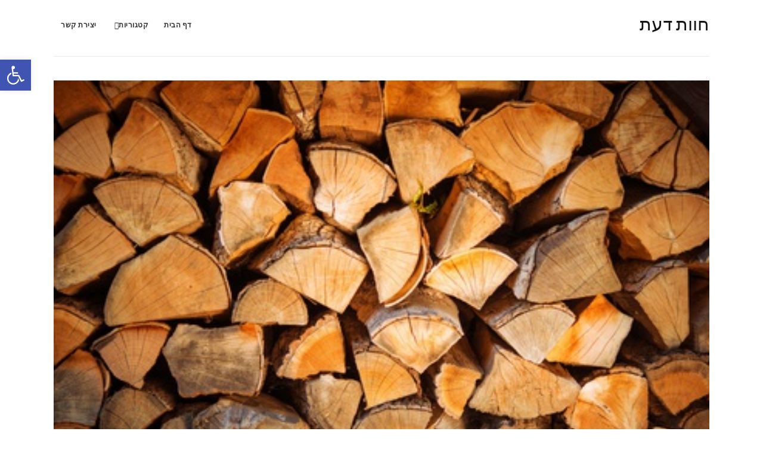

--- FILE ---
content_type: text/html; charset=UTF-8
request_url: https://havatdaat.co.il/%D7%A2%D7%A6%D7%99%D7%9D-%D7%9C%D7%94%D7%A1%D7%A7%D7%94/
body_size: 50372
content:
<!DOCTYPE html>
<html dir="rtl" lang="he-IL">
<head>
<meta charset="UTF-8">
<meta name="viewport" content="width=device-width, initial-scale=1">
<link rel="profile" href="http://gmpg.org/xfn/11">
<meta name='robots' content='index, follow, max-image-preview:large, max-snippet:-1, max-video-preview:-1' />
<style>img:is([sizes="auto" i], [sizes^="auto," i]) { contain-intrinsic-size: 3000px 1500px }</style>
<!-- This site is optimized with the Yoast SEO plugin v25.0 - https://yoast.com/wordpress/plugins/seo/ -->
<title>עצים להסקה - חוות דעת</title>
<meta name="description" content="עצים להסקה מחיר בהתאם לעונה, המלצה על מקור אמין של מכירת עצים להסקה שמספקים בערה איטית יותר, מה שלא יגרום לעצים להתכלות מהר. עץ אלון הוא המומלץ ביותר." />
<link rel="canonical" href="https://havatdaat.co.il/עצים-להסקה/" />
<meta property="og:locale" content="he_IL" />
<meta property="og:type" content="article" />
<meta property="og:title" content="עצים להסקה - חוות דעת" />
<meta property="og:description" content="עצים להסקה מחיר בהתאם לעונה, המלצה על מקור אמין של מכירת עצים להסקה שמספקים בערה איטית יותר, מה שלא יגרום לעצים להתכלות מהר. עץ אלון הוא המומלץ ביותר." />
<meta property="og:url" content="https://havatdaat.co.il/עצים-להסקה/" />
<meta property="og:site_name" content="חוות דעת" />
<meta property="article:published_time" content="2017-08-23T10:24:30+00:00" />
<meta property="article:modified_time" content="2022-12-08T11:24:28+00:00" />
<meta property="og:image" content="https://havatdaat.co.il/wp-content/uploads/2017/08/firewood.jpg" />
<meta property="og:image:width" content="424" />
<meta property="og:image:height" content="283" />
<meta property="og:image:type" content="image/jpeg" />
<meta name="author" content="מנהל אתר" />
<meta name="twitter:card" content="summary_large_image" />
<meta name="twitter:label1" content="נכתב על יד" />
<meta name="twitter:data1" content="מנהל אתר" />
<meta name="twitter:label2" content="זמן קריאה מוערך" />
<meta name="twitter:data2" content="4 דקות" />
<script type="application/ld+json" class="yoast-schema-graph">{"@context":"https://schema.org","@graph":[{"@type":"WebPage","@id":"https://havatdaat.co.il/%d7%a2%d7%a6%d7%99%d7%9d-%d7%9c%d7%94%d7%a1%d7%a7%d7%94/","url":"https://havatdaat.co.il/%d7%a2%d7%a6%d7%99%d7%9d-%d7%9c%d7%94%d7%a1%d7%a7%d7%94/","name":"עצים להסקה - חוות דעת","isPartOf":{"@id":"https://havatdaat.co.il/#website"},"primaryImageOfPage":{"@id":"https://havatdaat.co.il/%d7%a2%d7%a6%d7%99%d7%9d-%d7%9c%d7%94%d7%a1%d7%a7%d7%94/#primaryimage"},"image":{"@id":"https://havatdaat.co.il/%d7%a2%d7%a6%d7%99%d7%9d-%d7%9c%d7%94%d7%a1%d7%a7%d7%94/#primaryimage"},"thumbnailUrl":"https://havatdaat.co.il/wp-content/uploads/2017/08/firewood.jpg","datePublished":"2017-08-23T10:24:30+00:00","dateModified":"2022-12-08T11:24:28+00:00","author":{"@id":"https://havatdaat.co.il/#/schema/person/196251ada890b5060d9b981efa93cad6"},"description":"עצים להסקה מחיר בהתאם לעונה, המלצה על מקור אמין של מכירת עצים להסקה שמספקים בערה איטית יותר, מה שלא יגרום לעצים להתכלות מהר. עץ אלון הוא המומלץ ביותר.","breadcrumb":{"@id":"https://havatdaat.co.il/%d7%a2%d7%a6%d7%99%d7%9d-%d7%9c%d7%94%d7%a1%d7%a7%d7%94/#breadcrumb"},"inLanguage":"he-IL","potentialAction":[{"@type":"ReadAction","target":["https://havatdaat.co.il/%d7%a2%d7%a6%d7%99%d7%9d-%d7%9c%d7%94%d7%a1%d7%a7%d7%94/"]}]},{"@type":"ImageObject","inLanguage":"he-IL","@id":"https://havatdaat.co.il/%d7%a2%d7%a6%d7%99%d7%9d-%d7%9c%d7%94%d7%a1%d7%a7%d7%94/#primaryimage","url":"https://havatdaat.co.il/wp-content/uploads/2017/08/firewood.jpg","contentUrl":"https://havatdaat.co.il/wp-content/uploads/2017/08/firewood.jpg","width":424,"height":283,"caption":"עצים להסקה"},{"@type":"BreadcrumbList","@id":"https://havatdaat.co.il/%d7%a2%d7%a6%d7%99%d7%9d-%d7%9c%d7%94%d7%a1%d7%a7%d7%94/#breadcrumb","itemListElement":[{"@type":"ListItem","position":1,"name":"Home","item":"https://havatdaat.co.il/"},{"@type":"ListItem","position":2,"name":"עצים להסקה"}]},{"@type":"WebSite","@id":"https://havatdaat.co.il/#website","url":"https://havatdaat.co.il/","name":"חוות דעת","description":"","potentialAction":[{"@type":"SearchAction","target":{"@type":"EntryPoint","urlTemplate":"https://havatdaat.co.il/?s={search_term_string}"},"query-input":{"@type":"PropertyValueSpecification","valueRequired":true,"valueName":"search_term_string"}}],"inLanguage":"he-IL"},{"@type":"Person","@id":"https://havatdaat.co.il/#/schema/person/196251ada890b5060d9b981efa93cad6","name":"מנהל אתר"}]}</script>
<!-- / Yoast SEO plugin. -->
<link rel='dns-prefetch' href='//fonts.googleapis.com' />
<link rel="alternate" type="application/rss+xml" title="חוות דעת &laquo; פיד‏" href="https://havatdaat.co.il/feed/" />
<link rel="alternate" type="application/rss+xml" title="חוות דעת &laquo; פיד תגובות‏" href="https://havatdaat.co.il/comments/feed/" />
<!-- <link rel='stylesheet' id='wp-block-library-rtl-css' href='https://havatdaat.co.il/wp-includes/css/dist/block-library/style-rtl.min.css?ver=6.8.1' type='text/css' media='all' /> -->
<link rel="stylesheet" type="text/css" href="//havatdaat.co.il/wp-content/cache/wpfc-minified/2ai3pb8x/e4n80.css" media="all"/>
<style id='classic-theme-styles-inline-css' type='text/css'>
/*! This file is auto-generated */
.wp-block-button__link{color:#fff;background-color:#32373c;border-radius:9999px;box-shadow:none;text-decoration:none;padding:calc(.667em + 2px) calc(1.333em + 2px);font-size:1.125em}.wp-block-file__button{background:#32373c;color:#fff;text-decoration:none}
</style>
<style id='global-styles-inline-css' type='text/css'>
:root{--wp--preset--aspect-ratio--square: 1;--wp--preset--aspect-ratio--4-3: 4/3;--wp--preset--aspect-ratio--3-4: 3/4;--wp--preset--aspect-ratio--3-2: 3/2;--wp--preset--aspect-ratio--2-3: 2/3;--wp--preset--aspect-ratio--16-9: 16/9;--wp--preset--aspect-ratio--9-16: 9/16;--wp--preset--color--black: #000000;--wp--preset--color--cyan-bluish-gray: #abb8c3;--wp--preset--color--white: #ffffff;--wp--preset--color--pale-pink: #f78da7;--wp--preset--color--vivid-red: #cf2e2e;--wp--preset--color--luminous-vivid-orange: #ff6900;--wp--preset--color--luminous-vivid-amber: #fcb900;--wp--preset--color--light-green-cyan: #7bdcb5;--wp--preset--color--vivid-green-cyan: #00d084;--wp--preset--color--pale-cyan-blue: #8ed1fc;--wp--preset--color--vivid-cyan-blue: #0693e3;--wp--preset--color--vivid-purple: #9b51e0;--wp--preset--gradient--vivid-cyan-blue-to-vivid-purple: linear-gradient(135deg,rgba(6,147,227,1) 0%,rgb(155,81,224) 100%);--wp--preset--gradient--light-green-cyan-to-vivid-green-cyan: linear-gradient(135deg,rgb(122,220,180) 0%,rgb(0,208,130) 100%);--wp--preset--gradient--luminous-vivid-amber-to-luminous-vivid-orange: linear-gradient(135deg,rgba(252,185,0,1) 0%,rgba(255,105,0,1) 100%);--wp--preset--gradient--luminous-vivid-orange-to-vivid-red: linear-gradient(135deg,rgba(255,105,0,1) 0%,rgb(207,46,46) 100%);--wp--preset--gradient--very-light-gray-to-cyan-bluish-gray: linear-gradient(135deg,rgb(238,238,238) 0%,rgb(169,184,195) 100%);--wp--preset--gradient--cool-to-warm-spectrum: linear-gradient(135deg,rgb(74,234,220) 0%,rgb(151,120,209) 20%,rgb(207,42,186) 40%,rgb(238,44,130) 60%,rgb(251,105,98) 80%,rgb(254,248,76) 100%);--wp--preset--gradient--blush-light-purple: linear-gradient(135deg,rgb(255,206,236) 0%,rgb(152,150,240) 100%);--wp--preset--gradient--blush-bordeaux: linear-gradient(135deg,rgb(254,205,165) 0%,rgb(254,45,45) 50%,rgb(107,0,62) 100%);--wp--preset--gradient--luminous-dusk: linear-gradient(135deg,rgb(255,203,112) 0%,rgb(199,81,192) 50%,rgb(65,88,208) 100%);--wp--preset--gradient--pale-ocean: linear-gradient(135deg,rgb(255,245,203) 0%,rgb(182,227,212) 50%,rgb(51,167,181) 100%);--wp--preset--gradient--electric-grass: linear-gradient(135deg,rgb(202,248,128) 0%,rgb(113,206,126) 100%);--wp--preset--gradient--midnight: linear-gradient(135deg,rgb(2,3,129) 0%,rgb(40,116,252) 100%);--wp--preset--font-size--small: 13px;--wp--preset--font-size--medium: 20px;--wp--preset--font-size--large: 36px;--wp--preset--font-size--x-large: 42px;--wp--preset--spacing--20: 0.44rem;--wp--preset--spacing--30: 0.67rem;--wp--preset--spacing--40: 1rem;--wp--preset--spacing--50: 1.5rem;--wp--preset--spacing--60: 2.25rem;--wp--preset--spacing--70: 3.38rem;--wp--preset--spacing--80: 5.06rem;--wp--preset--shadow--natural: 6px 6px 9px rgba(0, 0, 0, 0.2);--wp--preset--shadow--deep: 12px 12px 50px rgba(0, 0, 0, 0.4);--wp--preset--shadow--sharp: 6px 6px 0px rgba(0, 0, 0, 0.2);--wp--preset--shadow--outlined: 6px 6px 0px -3px rgba(255, 255, 255, 1), 6px 6px rgba(0, 0, 0, 1);--wp--preset--shadow--crisp: 6px 6px 0px rgba(0, 0, 0, 1);}:where(.is-layout-flex){gap: 0.5em;}:where(.is-layout-grid){gap: 0.5em;}body .is-layout-flex{display: flex;}.is-layout-flex{flex-wrap: wrap;align-items: center;}.is-layout-flex > :is(*, div){margin: 0;}body .is-layout-grid{display: grid;}.is-layout-grid > :is(*, div){margin: 0;}:where(.wp-block-columns.is-layout-flex){gap: 2em;}:where(.wp-block-columns.is-layout-grid){gap: 2em;}:where(.wp-block-post-template.is-layout-flex){gap: 1.25em;}:where(.wp-block-post-template.is-layout-grid){gap: 1.25em;}.has-black-color{color: var(--wp--preset--color--black) !important;}.has-cyan-bluish-gray-color{color: var(--wp--preset--color--cyan-bluish-gray) !important;}.has-white-color{color: var(--wp--preset--color--white) !important;}.has-pale-pink-color{color: var(--wp--preset--color--pale-pink) !important;}.has-vivid-red-color{color: var(--wp--preset--color--vivid-red) !important;}.has-luminous-vivid-orange-color{color: var(--wp--preset--color--luminous-vivid-orange) !important;}.has-luminous-vivid-amber-color{color: var(--wp--preset--color--luminous-vivid-amber) !important;}.has-light-green-cyan-color{color: var(--wp--preset--color--light-green-cyan) !important;}.has-vivid-green-cyan-color{color: var(--wp--preset--color--vivid-green-cyan) !important;}.has-pale-cyan-blue-color{color: var(--wp--preset--color--pale-cyan-blue) !important;}.has-vivid-cyan-blue-color{color: var(--wp--preset--color--vivid-cyan-blue) !important;}.has-vivid-purple-color{color: var(--wp--preset--color--vivid-purple) !important;}.has-black-background-color{background-color: var(--wp--preset--color--black) !important;}.has-cyan-bluish-gray-background-color{background-color: var(--wp--preset--color--cyan-bluish-gray) !important;}.has-white-background-color{background-color: var(--wp--preset--color--white) !important;}.has-pale-pink-background-color{background-color: var(--wp--preset--color--pale-pink) !important;}.has-vivid-red-background-color{background-color: var(--wp--preset--color--vivid-red) !important;}.has-luminous-vivid-orange-background-color{background-color: var(--wp--preset--color--luminous-vivid-orange) !important;}.has-luminous-vivid-amber-background-color{background-color: var(--wp--preset--color--luminous-vivid-amber) !important;}.has-light-green-cyan-background-color{background-color: var(--wp--preset--color--light-green-cyan) !important;}.has-vivid-green-cyan-background-color{background-color: var(--wp--preset--color--vivid-green-cyan) !important;}.has-pale-cyan-blue-background-color{background-color: var(--wp--preset--color--pale-cyan-blue) !important;}.has-vivid-cyan-blue-background-color{background-color: var(--wp--preset--color--vivid-cyan-blue) !important;}.has-vivid-purple-background-color{background-color: var(--wp--preset--color--vivid-purple) !important;}.has-black-border-color{border-color: var(--wp--preset--color--black) !important;}.has-cyan-bluish-gray-border-color{border-color: var(--wp--preset--color--cyan-bluish-gray) !important;}.has-white-border-color{border-color: var(--wp--preset--color--white) !important;}.has-pale-pink-border-color{border-color: var(--wp--preset--color--pale-pink) !important;}.has-vivid-red-border-color{border-color: var(--wp--preset--color--vivid-red) !important;}.has-luminous-vivid-orange-border-color{border-color: var(--wp--preset--color--luminous-vivid-orange) !important;}.has-luminous-vivid-amber-border-color{border-color: var(--wp--preset--color--luminous-vivid-amber) !important;}.has-light-green-cyan-border-color{border-color: var(--wp--preset--color--light-green-cyan) !important;}.has-vivid-green-cyan-border-color{border-color: var(--wp--preset--color--vivid-green-cyan) !important;}.has-pale-cyan-blue-border-color{border-color: var(--wp--preset--color--pale-cyan-blue) !important;}.has-vivid-cyan-blue-border-color{border-color: var(--wp--preset--color--vivid-cyan-blue) !important;}.has-vivid-purple-border-color{border-color: var(--wp--preset--color--vivid-purple) !important;}.has-vivid-cyan-blue-to-vivid-purple-gradient-background{background: var(--wp--preset--gradient--vivid-cyan-blue-to-vivid-purple) !important;}.has-light-green-cyan-to-vivid-green-cyan-gradient-background{background: var(--wp--preset--gradient--light-green-cyan-to-vivid-green-cyan) !important;}.has-luminous-vivid-amber-to-luminous-vivid-orange-gradient-background{background: var(--wp--preset--gradient--luminous-vivid-amber-to-luminous-vivid-orange) !important;}.has-luminous-vivid-orange-to-vivid-red-gradient-background{background: var(--wp--preset--gradient--luminous-vivid-orange-to-vivid-red) !important;}.has-very-light-gray-to-cyan-bluish-gray-gradient-background{background: var(--wp--preset--gradient--very-light-gray-to-cyan-bluish-gray) !important;}.has-cool-to-warm-spectrum-gradient-background{background: var(--wp--preset--gradient--cool-to-warm-spectrum) !important;}.has-blush-light-purple-gradient-background{background: var(--wp--preset--gradient--blush-light-purple) !important;}.has-blush-bordeaux-gradient-background{background: var(--wp--preset--gradient--blush-bordeaux) !important;}.has-luminous-dusk-gradient-background{background: var(--wp--preset--gradient--luminous-dusk) !important;}.has-pale-ocean-gradient-background{background: var(--wp--preset--gradient--pale-ocean) !important;}.has-electric-grass-gradient-background{background: var(--wp--preset--gradient--electric-grass) !important;}.has-midnight-gradient-background{background: var(--wp--preset--gradient--midnight) !important;}.has-small-font-size{font-size: var(--wp--preset--font-size--small) !important;}.has-medium-font-size{font-size: var(--wp--preset--font-size--medium) !important;}.has-large-font-size{font-size: var(--wp--preset--font-size--large) !important;}.has-x-large-font-size{font-size: var(--wp--preset--font-size--x-large) !important;}
:where(.wp-block-post-template.is-layout-flex){gap: 1.25em;}:where(.wp-block-post-template.is-layout-grid){gap: 1.25em;}
:where(.wp-block-columns.is-layout-flex){gap: 2em;}:where(.wp-block-columns.is-layout-grid){gap: 2em;}
:root :where(.wp-block-pullquote){font-size: 1.5em;line-height: 1.6;}
</style>
<!-- <link rel='stylesheet' id='vscf-style-css' href='https://havatdaat.co.il/wp-content/plugins/very-simple-contact-form/css/vscf-style.min.css?ver=6.8.1' type='text/css' media='all' /> -->
<!-- <link rel='stylesheet' id='pojo-a11y-css' href='https://havatdaat.co.il/wp-content/plugins/pojo-accessibility/modules/legacy/assets/css/style.min.css?ver=1.0.0' type='text/css' media='all' /> -->
<!-- <link rel='stylesheet' id='oncanvas-style-css' href='https://havatdaat.co.il/wp-content/themes/oncanvas/style.css?ver=6.8.1' type='text/css' media='all' /> -->
<!-- <link rel='stylesheet' id='genericons-css' href='https://havatdaat.co.il/wp-content/themes/oncanvas/genericons/genericons.css?ver=3.3.1' type='text/css' media='all' /> -->
<link rel="stylesheet" type="text/css" href="//havatdaat.co.il/wp-content/cache/wpfc-minified/7uguglu9/6lj9s.css" media="all"/>
<link rel='stylesheet' id='oncanvas-webfonts-css' href='//fonts.googleapis.com/css?family=Lato%3A300%2C400%2C400i%2C700%2C700i%2C900%7CMerriweather%3A400%2C400i%2C700%2C700i&#038;subset=latin%2Clatin-ext' type='text/css' media='all' />
<script src='//havatdaat.co.il/wp-content/cache/wpfc-minified/m1gmzrzk/e4n80.js' type="text/javascript"></script>
<!-- <script type="text/javascript" src="https://havatdaat.co.il/wp-includes/js/jquery/jquery.min.js?ver=3.7.1" id="jquery-core-js"></script> -->
<!-- <script type="text/javascript" src="https://havatdaat.co.il/wp-includes/js/jquery/jquery-migrate.min.js?ver=3.4.1" id="jquery-migrate-js"></script> -->
<!-- <script type="text/javascript" src="https://havatdaat.co.il/wp-content/themes/oncanvas/js/jquery.slicknav.min.js" id="jquery-slicknav-js"></script> -->
<!-- <script type="text/javascript" src="https://havatdaat.co.il/wp-content/themes/oncanvas/js/superfish.min.js" id="jquery-superfish-js"></script> -->
<link rel="https://api.w.org/" href="https://havatdaat.co.il/wp-json/" /><link rel="alternate" title="JSON" type="application/json" href="https://havatdaat.co.il/wp-json/wp/v2/posts/74" /><link rel="EditURI" type="application/rsd+xml" title="RSD" href="https://havatdaat.co.il/xmlrpc.php?rsd" />
<!-- <link rel="stylesheet" href="https://havatdaat.co.il/wp-content/themes/oncanvas/rtl.css" type="text/css" media="screen" /> -->
<link rel="stylesheet" type="text/css" href="//havatdaat.co.il/wp-content/cache/wpfc-minified/md5qu317/e4n80.css" media="screen"/><meta name="generator" content="WordPress 6.8.1" />
<link rel='shortlink' href='https://havatdaat.co.il/?p=74' />
<link rel="alternate" title="oEmbed (JSON)" type="application/json+oembed" href="https://havatdaat.co.il/wp-json/oembed/1.0/embed?url=https%3A%2F%2Fhavatdaat.co.il%2F%25d7%25a2%25d7%25a6%25d7%2599%25d7%259d-%25d7%259c%25d7%2594%25d7%25a1%25d7%25a7%25d7%2594%2F" />
<link rel="alternate" title="oEmbed (XML)" type="text/xml+oembed" href="https://havatdaat.co.il/wp-json/oembed/1.0/embed?url=https%3A%2F%2Fhavatdaat.co.il%2F%25d7%25a2%25d7%25a6%25d7%2599%25d7%259d-%25d7%259c%25d7%2594%25d7%25a1%25d7%25a7%25d7%2594%2F&#038;format=xml" />
<!-- Google tag (gtag.js) -->
<script async src="https://www.googletagmanager.com/gtag/js?id=G-2HSZFNDG96"></script>
<script>
window.dataLayer = window.dataLayer || [];
function gtag(){dataLayer.push(arguments);}
gtag('js', new Date());
gtag('config', 'G-2HSZFNDG96');
</script>
<style type="text/css">
#pojo-a11y-toolbar .pojo-a11y-toolbar-toggle a{ background-color: #4054b2;	color: #ffffff;}
#pojo-a11y-toolbar .pojo-a11y-toolbar-overlay, #pojo-a11y-toolbar .pojo-a11y-toolbar-overlay ul.pojo-a11y-toolbar-items.pojo-a11y-links{ border-color: #4054b2;}
body.pojo-a11y-focusable a:focus{ outline-style: solid !important;	outline-width: 1px !important;	outline-color: #FF0000 !important;}
#pojo-a11y-toolbar{ top: 100px !important;}
#pojo-a11y-toolbar .pojo-a11y-toolbar-overlay{ background-color: #ffffff;}
#pojo-a11y-toolbar .pojo-a11y-toolbar-overlay ul.pojo-a11y-toolbar-items li.pojo-a11y-toolbar-item a, #pojo-a11y-toolbar .pojo-a11y-toolbar-overlay p.pojo-a11y-toolbar-title{ color: #333333;}
#pojo-a11y-toolbar .pojo-a11y-toolbar-overlay ul.pojo-a11y-toolbar-items li.pojo-a11y-toolbar-item a.active{ background-color: #4054b2;	color: #ffffff;}
@media (max-width: 767px) { #pojo-a11y-toolbar { top: 155px !important; } }</style><style type="text/css" id="custom-background-css">
body.custom-background { background-color: #ffffff; }
</style>
<style type="text/css" id="wp-custom-css">
.post-single a{text-decoration:underline !important;}
div.sticky {
position: -webkit-sticky; /* Safari */
position: sticky;
top: 0;
background-color: #fff3d7;
padding:5px ;
font-size: 20px;
}
div.sticky p {margin-top:20px;}
.post-single  li {padding-top:15px}
</style>
</head>
<body class="rtl wp-singular post-template-default single single-post postid-74 single-format-standard custom-background wp-theme-oncanvas group-blog">
<div id="container">
<a class="skip-link screen-reader-text" href="#site-main">Skip to content</a>
<header class="site-header clearfix" role="banner">
<div class="wrapper wrapper-header clearfix">
<div class="site-branding clearfix">
<p class="site-title"><a href="https://havatdaat.co.il/" rel="home">חוות דעת</a></p>
<p class="site-description"></p>
</div><!-- .site-branding --><div class="navbar-header">
<div id="menu-main-slick" class="menu-top-container"><ul id="menu-slide-in" class="menu"><li id="menu-item-5" class="menu-item menu-item-type-post_type menu-item-object-page menu-item-home menu-item-5"><a href="https://havatdaat.co.il/">דף הבית</a></li>
<li id="menu-item-421" class="menu-item menu-item-type-custom menu-item-object-custom menu-item-has-children menu-item-421"><a>קטגוריות</a>
<ul class="sub-menu">
<li id="menu-item-414" class="menu-item menu-item-type-taxonomy menu-item-object-category current-post-ancestor current-menu-parent current-post-parent menu-item-414"><a href="https://havatdaat.co.il/category/%d7%9e%d7%95%d7%a6%d7%a8%d7%99%d7%9d/">מוצרים</a></li>
<li id="menu-item-521" class="menu-item menu-item-type-taxonomy menu-item-object-category menu-item-521"><a href="https://havatdaat.co.il/category/%d7%9c%d7%99%d7%99%d7%a3-%d7%a1%d7%98%d7%99%d7%99%d7%9c/">לייף סטייל</a></li>
<li id="menu-item-413" class="menu-item menu-item-type-taxonomy menu-item-object-category menu-item-413"><a href="https://havatdaat.co.il/category/%d7%a9%d7%99%d7%a8%d7%95%d7%aa%d7%99%d7%9d/">שירותים</a></li>
<li id="menu-item-418" class="menu-item menu-item-type-taxonomy menu-item-object-category menu-item-418"><a href="https://havatdaat.co.il/category/%d7%99%d7%96%d7%9e%d7%95%d7%aa-%d7%95%d7%aa%d7%a2%d7%a1%d7%95%d7%a7%d7%94/">יזמות ותעסוקה</a></li>
<li id="menu-item-416" class="menu-item menu-item-type-taxonomy menu-item-object-category menu-item-416"><a href="https://havatdaat.co.il/category/%d7%98%d7%9b%d7%a0%d7%95%d7%9c%d7%95%d7%92%d7%99%d7%94-%d7%95%d7%9e%d7%93%d7%a2/">טכנולוגיה ומדע</a></li>
<li id="menu-item-417" class="menu-item menu-item-type-taxonomy menu-item-object-category menu-item-417"><a href="https://havatdaat.co.il/category/%d7%91%d7%a8%d7%99%d7%90%d7%95%d7%aa/">בריאות</a></li>
<li id="menu-item-420" class="menu-item menu-item-type-taxonomy menu-item-object-category menu-item-420"><a href="https://havatdaat.co.il/category/%d7%9c%d7%99%d7%9e%d7%95%d7%93%d7%99%d7%9d/">לימודים</a></li>
<li id="menu-item-419" class="menu-item menu-item-type-taxonomy menu-item-object-category menu-item-419"><a href="https://havatdaat.co.il/category/%d7%9e%d7%a7%d7%95%d7%9e%d7%95%d7%aa/">מקומות</a></li>
<li id="menu-item-415" class="menu-item menu-item-type-taxonomy menu-item-object-category menu-item-415"><a href="https://havatdaat.co.il/category/%d7%9e%d7%a9%d7%a4%d7%98%d7%99/">משפטי</a></li>
</ul>
</li>
<li id="menu-item-23" class="menu-item menu-item-type-post_type menu-item-object-page menu-item-23"><a href="https://havatdaat.co.il/%d7%99%d7%a6%d7%99%d7%a8%d7%aa-%d7%a7%d7%a9%d7%a8/">יצירת קשר</a></li>
</ul></div>
</div><!-- .navbar-header --><nav id="menu-main" role="navigation">
<div class="wrapper-header-menu clearfix">
<ul id="menu-main-menu" class="nav navbar-nav dropdown sf-menu"><li class="menu-item menu-item-type-post_type menu-item-object-page menu-item-home menu-item-5"><a href="https://havatdaat.co.il/">דף הבית</a></li>
<li class="menu-item menu-item-type-custom menu-item-object-custom menu-item-has-children menu-item-421"><a>קטגוריות</a>
<ul class="sub-menu">
<li class="menu-item menu-item-type-taxonomy menu-item-object-category current-post-ancestor current-menu-parent current-post-parent menu-item-414"><a href="https://havatdaat.co.il/category/%d7%9e%d7%95%d7%a6%d7%a8%d7%99%d7%9d/">מוצרים</a></li>
<li class="menu-item menu-item-type-taxonomy menu-item-object-category menu-item-521"><a href="https://havatdaat.co.il/category/%d7%9c%d7%99%d7%99%d7%a3-%d7%a1%d7%98%d7%99%d7%99%d7%9c/">לייף סטייל</a></li>
<li class="menu-item menu-item-type-taxonomy menu-item-object-category menu-item-413"><a href="https://havatdaat.co.il/category/%d7%a9%d7%99%d7%a8%d7%95%d7%aa%d7%99%d7%9d/">שירותים</a></li>
<li class="menu-item menu-item-type-taxonomy menu-item-object-category menu-item-418"><a href="https://havatdaat.co.il/category/%d7%99%d7%96%d7%9e%d7%95%d7%aa-%d7%95%d7%aa%d7%a2%d7%a1%d7%95%d7%a7%d7%94/">יזמות ותעסוקה</a></li>
<li class="menu-item menu-item-type-taxonomy menu-item-object-category menu-item-416"><a href="https://havatdaat.co.il/category/%d7%98%d7%9b%d7%a0%d7%95%d7%9c%d7%95%d7%92%d7%99%d7%94-%d7%95%d7%9e%d7%93%d7%a2/">טכנולוגיה ומדע</a></li>
<li class="menu-item menu-item-type-taxonomy menu-item-object-category menu-item-417"><a href="https://havatdaat.co.il/category/%d7%91%d7%a8%d7%99%d7%90%d7%95%d7%aa/">בריאות</a></li>
<li class="menu-item menu-item-type-taxonomy menu-item-object-category menu-item-420"><a href="https://havatdaat.co.il/category/%d7%9c%d7%99%d7%9e%d7%95%d7%93%d7%99%d7%9d/">לימודים</a></li>
<li class="menu-item menu-item-type-taxonomy menu-item-object-category menu-item-419"><a href="https://havatdaat.co.il/category/%d7%9e%d7%a7%d7%95%d7%9e%d7%95%d7%aa/">מקומות</a></li>
<li class="menu-item menu-item-type-taxonomy menu-item-object-category menu-item-415"><a href="https://havatdaat.co.il/category/%d7%9e%d7%a9%d7%a4%d7%98%d7%99/">משפטי</a></li>
</ul>
</li>
<li class="menu-item menu-item-type-post_type menu-item-object-page menu-item-23"><a href="https://havatdaat.co.il/%d7%99%d7%a6%d7%99%d7%a8%d7%aa-%d7%a7%d7%a9%d7%a8/">יצירת קשר</a></li>
</ul>				</div><!-- .wrapper-header-menu .clearfix -->
</nav><!-- #menu-main -->
<div class="site-header-sep"></div>
</div><!-- .wrapper .wrapper-header -->
</header><!-- .site-header -->
<div id="site-main">
<div class="wrapper wrapper-main clearfix">
<div class="thumbnail-post-intro">
<img width="424" height="283" src="https://havatdaat.co.il/wp-content/uploads/2017/08/firewood.jpg" class="attachment-large size-large wp-post-image" alt="עצים להסקה" decoding="async" fetchpriority="high" srcset="https://havatdaat.co.il/wp-content/uploads/2017/08/firewood.jpg 424w, https://havatdaat.co.il/wp-content/uploads/2017/08/firewood-300x200.jpg 300w" sizes="(max-width: 424px) 100vw, 424px" />			</div><!-- .thumbnail-post-intro -->
<main id="site-content" class="site-main" role="main">
<div class="site-content-wrapper clearfix">
<article id="post-74" class="post-74 post type-post status-publish format-standard has-post-thumbnail hentry category-1">
<header class="ilovewp-page-intro ilovewp-page-inner">
<h1 class="title-page">עצים להסקה</h1>
<p class="post-meta">מתוך <span class="post-meta-category"><a href="https://havatdaat.co.il/category/%d7%9e%d7%95%d7%a6%d7%a8%d7%99%d7%9d/" rel="category tag">מוצרים</a></span>
</p>
</header><!-- .ilovewp-page-intro -->
<div class="post-single clearfix">
<p>ישנם אנשים שרוכשים קמין אשר פועל על עצים להסקה אם למטרת הנאה מאווירה נעימה ומיוחדת או בכדי לחסוך בעלויות על אנרגיה כגון סולר, חשמל או גז. שימוש בעצים לא איכותיים גורמת לנו לחוויה הפוכה ולסיוט של ממש. צריך לקחת בחשבון כמה נתונים חשובים לפני רכישת <a href="https://etsalon.co.il/">עצים להסקה</a>.</p>
<p>השלב הראשון והחשוב הינו האחסון של העצים הללו, אם הם יהיו מתפזורת בגינה או בחצר האחורית שלכם, המראה לא יהיה נעים. יש לרכוש עצים ארוזים כך, שהשטח יהיה מסודר ובעל מראה אסתטי. כאשר העצים יהיו בגודל אחיד, על מנת שיהיה קל יותר להשתמש בהם.</p>
<p>יש לקחת בחשבון פרט חשוב כמו המזיקים שיכולים להימצא בעץ ויכולים לגרום לנו לנזק גדול כמו לריהוט, למשקופים ועוד. במקרים רבים, ביצי המזיקים אינן נראות לעין ,אך הן נמצאות בתוך העצים. יש לרכוש עצי הסקה שכבר עברו פעולות חיטוי נגד מזיקים: עצים אלה, לרוב מיובאים מחו&quot;ל ועברו סניטציה ובקרה, באמצעות משרד הבריאות של אותה המדינה שממנה הם הובאו.</p>
<h3>ממי כדאי לבצע הזמנת עצים להסקה?</h3>
<p>לא כל אחד יכול לספק עצים להסקה, או לכרות עצים באופן חוקי, כך שהעצים הללו, ישמשו להסקה. הזמנה של עצים לקמין, תהיה הרבה יותר מסודרת, אם תזמינו באמצעות חברה שזה עיסוקה העיקרי. כאשר פונים לחברת גיזום שמספקת עצים להסקה, תוודאו שמוצר החברה בעל תקן ואישורים מתאימים.</p>
<p>לרכישה של עצים להסקה בצורה מבוקרת וחכמה, חשוב לקחת בחשבון את כמות העץ אותה נצרוך. בנוסף, יש לשים לב לגדלים השונים של בולי העץ. על מנת שתדעו אילו עצים מתאימים יותר להסקה.</p>
<h3>עצים להסקה במחיר זול הם בעלי ערך קלורי נמוך יותר</h3>
<p>ניתן למצוא זני עצים שהם ידועים שמספקים זמן בעירה ארוך ויש כאלה שמספקים זמן בעירה קצר. הערך הקלורי של העצים, מושפע מפרמטרים כמו צפיפות העץ ומשקלו הסגולי. הערך הקלורי, נוגע לאנרגיה שיפיק העץ בתהליך הבערה.</p>
<h4>העצים הצפופים יותר הם:</h4>
<ol>
<li>עץ אלון</li>
<li>סיסם הודי</li>
<li>איקליפטוס</li>
<li>עץ זית</li>
<li>עצי הדר</li>
</ol>
<p>בעצי הדר עושים שימוש לא רק בתור עצים להסקה, אלה גם בתור עצי בערה לגריל. אם נרכוש עץ לא איכותי שלא מיועד להסקה במטרה לחסוך כסף, התוצאה תהיה: העצים יבערו זמן קצר, וההתעסקות עם הלכלוך תהיה לנטל. ניתן יהיה לשמור כמויות של עצים גדולות יותר, כאשר נאחסן אותם נכון ולא נדאג מלחות או מזיקים, אם קונים מחברה אמינה.</p>
<p>לפני רכישת עצים להסקה, חשוב לוודא כי בולי העץ יהיו יבשים בכדי שיידלקו בקלות. אחוז הלחות של עצי ההסקה, אמור להיות בטווח של 15%-20%. ניתן לבדוק בעצמכם את הלחות, באמצעות מד לחות.</p>
<h3>עצי ההסקה המועדפים על בעלי הקמינים הביתיים</h3>
<p>מי שיש לו ווילה גדולה או פנטהאוז רחב ידיים, לבטח יודע כי הדרך הטובה ביותר לחמם חללים גדולים, הינה באמצעות קמין. ישנם סוגי עצים לבעירה בקמין שהם עדיפים:</p>
<ul>
<li>עץ אלון &#8211; עצים להסקה המומלצים ביותר, מדובר על עץ איכותי בעל בעירה איטית, עצי הסקה שמבוקשים בקרב בעלי הקמינים</li>
<li>עצי זית &#8211; מדובר על עץ איכותי להסקה, הוא בעל ערך קלורי רב, מפיץ ריח נעים והוא אחד מעצי הבעירה המושלמים עבור קמינים</li>
<li>עץ האיקליפטוס – זהו עץ נפוץ מאוד בישראל. מדובר על עץ בעל ערך קלורי גבוה והיתרון הבולט מול שאר עצים להסקה, הינו הריח הנעים שהוא מפזר בחללי הבית</li>
<li>עצי הדר – עצי הדר הם אלה שזמינים יותר, הבעירה שלהם יותר קצרה מאשר האיקליפטוס</li>
<li>עץ סיסם הודי &#8211; עץ מעולה להסקה והוא בעל ערך קלורי גבוה</li>
<li>תערובת עצים להסקה &#8211; תערובת זו, מורכבת ממספר עצים, פחות מומלץ</li>
</ul>
<h3>עצים להסקה מחיר בהתאם לעונה</h3>
<p>עצי הגזם שנגזמים מטעם העירייה או ע&quot;י גננים, משווקים לאנשים שמחזיקים בקמין עצים. ניתן לרכוש אותם כערימה או בתוך באלה. בין תערובת הגזם, ניתן למצוא: עצי זית, עצי הדרים, איקליפטוס ועוד. מי שיודע להבחין בין סוגי עצים להסקה, יוכל לבחור את העצים שהם איכותיים יותר, למשך זמן ארוך יותר. אם אינכם מכירים את סוגי העצים שאלו את מי שמוכר לכם את בולי העץ עבור ההסקה, היות ולמשל עץ אבוקדו, אינו מתאים להסקה היות והוא מתכלה די מהר ומפיק ריח לא נעים ועשן רב מדי.</p>
<blockquote><p>שימו לב! מומלץ להתכונן לחורף עוד בסוף הקיץ, כך מחיר עצים להסקה יהיה נמוך יותר לעומת הביקוש הרב בחורף</p></blockquote>
<p>הקמין הינו רומנטי בחורף מצד אחד ומקנה תחושה משפחתית וחמימה מצד שני. לגבי החום, מדובר על חיסכון באנרגיה, חימום יעיל של בתים גדולים במיוחד, כך שאם קיים בית פרטי עם קומות, החימום יגיע לכל החללים. את הקמין ממקמים בסלון ויש לדאוג לניקיון סדיר של הארובה אשר ממנה נפלטים הגזים וכן לדאוג לעצי הסקה איכותיים ולניקיון של הקמין עצמו, אשר יש לבצע על פי התדירות שבה אתם משתמשים בקמין. שאלו את מי שמכר לכם את הקמין לגבי תחזוקה נכונה. בקשו המלצה על מקור אמין של מכירת עצים להסקה שמספקים בערה איטית יותר, מה שלא יגרום לעצים להתכלות מהר.</p>
</div><!-- .post-single -->
</article><!-- #post-74 -->					
</div><!-- .site-content-wrapper .clearfix -->
</main><!-- #site-content .site-main -->
<aside id="site-aside" role="complementary">
<div class="site-aside-wrapper clearfix">
<div id="categories-2" class="widget widget_categories"><p class="widget-title">קטגוריות</p>
<ul>
<li class="cat-item cat-item-7"><a href="https://havatdaat.co.il/category/%d7%91%d7%a8%d7%99%d7%90%d7%95%d7%aa/">בריאות</a>
</li>
<li class="cat-item cat-item-5"><a href="https://havatdaat.co.il/category/%d7%98%d7%9b%d7%a0%d7%95%d7%9c%d7%95%d7%92%d7%99%d7%94-%d7%95%d7%9e%d7%93%d7%a2/">טכנולוגיה ומדע</a>
</li>
<li class="cat-item cat-item-8"><a href="https://havatdaat.co.il/category/%d7%99%d7%96%d7%9e%d7%95%d7%aa-%d7%95%d7%aa%d7%a2%d7%a1%d7%95%d7%a7%d7%94/">יזמות ותעסוקה</a>
</li>
<li class="cat-item cat-item-10"><a href="https://havatdaat.co.il/category/%d7%9c%d7%99%d7%99%d7%a3-%d7%a1%d7%98%d7%99%d7%99%d7%9c/">לייף סטייל</a>
</li>
<li class="cat-item cat-item-9"><a href="https://havatdaat.co.il/category/%d7%9c%d7%99%d7%9e%d7%95%d7%93%d7%99%d7%9d/">לימודים</a>
</li>
<li class="cat-item cat-item-1"><a href="https://havatdaat.co.il/category/%d7%9e%d7%95%d7%a6%d7%a8%d7%99%d7%9d/">מוצרים</a>
</li>
<li class="cat-item cat-item-4"><a href="https://havatdaat.co.il/category/%d7%9e%d7%a7%d7%95%d7%9e%d7%95%d7%aa/">מקומות</a>
</li>
<li class="cat-item cat-item-6"><a href="https://havatdaat.co.il/category/%d7%9e%d7%a9%d7%a4%d7%98%d7%99/">משפטי</a>
</li>
<li class="cat-item cat-item-3"><a href="https://havatdaat.co.il/category/%d7%a9%d7%99%d7%a8%d7%95%d7%aa%d7%99%d7%9d/">שירותים</a>
</li>
</ul>
</div>		
</div><!-- .site-aside-wrapper .clearfix -->
</aside><!-- #site-aside -->		
</div><!-- .wrapper .wrapper-main -->
</div><!-- #site-main -->

<footer class="site-footer" role="contentinfo">
<div class="wrapper wrapper-copy">
<p class="copy">
<p>המידע באתר אינו מהווה חוות דעת מקצועית, ייעוץ, הנחיה או המלצה: יש לאמת את נכונות המידע עם אנשי מקצוע מוסמכים 
<br>
אתר זה משתתף בתוכנית השותפים של אמזון, תוכנית שמאפשרת לאתרים להרוויח דמי פרסום. ביקור באמזון דרך אתר זה אינו מעלה את עלות הפריטים שהינך קונה.
<br><br>
חוות דעת 2025 &copy; חלק מהזכויות שמורות.</p>
<p class="copy-ilovewp"><span class="theme-credit">Theme by<a href="https://www.ilovewp.com/" rel="nofollow external designer noopener" target="_blank" class="footer-logo-ilovewp"><img src="https://havatdaat.co.il/wp-content/themes/oncanvas/images/ilovewp-logo.png" width="51" height="11" alt="Portfolio WordPress Themes" /></a></span></p>
</div><!-- .wrapper .wrapper-copy -->
</footer><!-- .site-footer -->
</div><!-- end #container -->
<script type="speculationrules">
{"prefetch":[{"source":"document","where":{"and":[{"href_matches":"\/*"},{"not":{"href_matches":["\/wp-*.php","\/wp-admin\/*","\/wp-content\/uploads\/*","\/wp-content\/*","\/wp-content\/plugins\/*","\/wp-content\/themes\/oncanvas\/*","\/*\\?(.+)"]}},{"not":{"selector_matches":"a[rel~=\"nofollow\"]"}},{"not":{"selector_matches":".no-prefetch, .no-prefetch a"}}]},"eagerness":"conservative"}]}
</script>
<script type="text/javascript" src="https://havatdaat.co.il/wp-content/plugins/very-simple-contact-form/js/vscf-reset.js" id="vscf-reset-script-js"></script>
<script type="text/javascript" id="pojo-a11y-js-extra">
/* <![CDATA[ */
var PojoA11yOptions = {"focusable":"","remove_link_target":"","add_role_links":"","enable_save":"","save_expiration":""};
/* ]]> */
</script>
<script type="text/javascript" src="https://havatdaat.co.il/wp-content/plugins/pojo-accessibility/modules/legacy/assets/js/app.min.js?ver=1.0.0" id="pojo-a11y-js"></script>
<script type="text/javascript" id="oncanvas-scripts-js-extra">
/* <![CDATA[ */
var oncanvasStrings = {"slicknav_menu_home":"HOME"};
/* ]]> */
</script>
<script type="text/javascript" src="https://havatdaat.co.il/wp-content/themes/oncanvas/js/oncanvas.js?ver=20160820" id="oncanvas-scripts-js"></script>
<a id="pojo-a11y-skip-content" class="pojo-skip-link pojo-skip-content" tabindex="1" accesskey="s" href="#content">דילוג לתוכן</a>
<nav id="pojo-a11y-toolbar" class="pojo-a11y-toolbar-left pojo-a11y-" role="navigation">
<div class="pojo-a11y-toolbar-toggle">
<a class="pojo-a11y-toolbar-link pojo-a11y-toolbar-toggle-link" href="javascript:void(0);" title="כלי נגישות" role="button">
<span class="pojo-sr-only sr-only">פתח סרגל נגישות</span>
<svg xmlns="http://www.w3.org/2000/svg" viewBox="0 0 100 100" fill="currentColor" width="1em">
<title>כלי נגישות</title>
<g><path d="M60.4,78.9c-2.2,4.1-5.3,7.4-9.2,9.8c-4,2.4-8.3,3.6-13,3.6c-6.9,0-12.8-2.4-17.7-7.3c-4.9-4.9-7.3-10.8-7.3-17.7c0-5,1.4-9.5,4.1-13.7c2.7-4.2,6.4-7.2,10.9-9.2l-0.9-7.3c-6.3,2.3-11.4,6.2-15.3,11.8C7.9,54.4,6,60.6,6,67.3c0,5.8,1.4,11.2,4.3,16.1s6.8,8.8,11.7,11.7c4.9,2.9,10.3,4.3,16.1,4.3c7,0,13.3-2.1,18.9-6.2c5.7-4.1,9.6-9.5,11.7-16.2l-5.7-11.4C63.5,70.4,62.5,74.8,60.4,78.9z"/><path d="M93.8,71.3l-11.1,5.5L70,51.4c-0.6-1.3-1.7-2-3.2-2H41.3l-0.9-7.2h22.7v-7.2H39.6L37.5,19c2.5,0.3,4.8-0.5,6.7-2.3c1.9-1.8,2.9-4,2.9-6.6c0-2.5-0.9-4.6-2.6-6.3c-1.8-1.8-3.9-2.6-6.3-2.6c-2,0-3.8,0.6-5.4,1.8c-1.6,1.2-2.7,2.7-3.2,4.6c-0.3,1-0.4,1.8-0.3,2.3l5.4,43.5c0.1,0.9,0.5,1.6,1.2,2.3c0.7,0.6,1.5,0.9,2.4,0.9h26.4l13.4,26.7c0.6,1.3,1.7,2,3.2,2c0.6,0,1.1-0.1,1.6-0.4L97,77.7L93.8,71.3z"/></g>					</svg>
</a>
</div>
<div class="pojo-a11y-toolbar-overlay">
<div class="pojo-a11y-toolbar-inner">
<p class="pojo-a11y-toolbar-title">כלי נגישות</p>
<ul class="pojo-a11y-toolbar-items pojo-a11y-tools">
<li class="pojo-a11y-toolbar-item">
<a href="#" class="pojo-a11y-toolbar-link pojo-a11y-btn-resize-font pojo-a11y-btn-resize-plus" data-action="resize-plus" data-action-group="resize" tabindex="-1" role="button">
<span class="pojo-a11y-toolbar-icon"><svg version="1.1" xmlns="http://www.w3.org/2000/svg" width="1em" viewBox="0 0 448 448"><title>הגדל טקסט</title><path fill="currentColor" d="M256 200v16c0 4.25-3.75 8-8 8h-56v56c0 4.25-3.75 8-8 8h-16c-4.25 0-8-3.75-8-8v-56h-56c-4.25 0-8-3.75-8-8v-16c0-4.25 3.75-8 8-8h56v-56c0-4.25 3.75-8 8-8h16c4.25 0 8 3.75 8 8v56h56c4.25 0 8 3.75 8 8zM288 208c0-61.75-50.25-112-112-112s-112 50.25-112 112 50.25 112 112 112 112-50.25 112-112zM416 416c0 17.75-14.25 32-32 32-8.5 0-16.75-3.5-22.5-9.5l-85.75-85.5c-29.25 20.25-64.25 31-99.75 31-97.25 0-176-78.75-176-176s78.75-176 176-176 176 78.75 176 176c0 35.5-10.75 70.5-31 99.75l85.75 85.75c5.75 5.75 9.25 14 9.25 22.5z"></path></svg></span><span class="pojo-a11y-toolbar-text">הגדל טקסט</span>								</a>
</li>
<li class="pojo-a11y-toolbar-item">
<a href="#" class="pojo-a11y-toolbar-link pojo-a11y-btn-resize-font pojo-a11y-btn-resize-minus" data-action="resize-minus" data-action-group="resize" tabindex="-1" role="button">
<span class="pojo-a11y-toolbar-icon"><svg version="1.1" xmlns="http://www.w3.org/2000/svg" width="1em" viewBox="0 0 448 448"><title>הקטן טקסט</title><path fill="currentColor" d="M256 200v16c0 4.25-3.75 8-8 8h-144c-4.25 0-8-3.75-8-8v-16c0-4.25 3.75-8 8-8h144c4.25 0 8 3.75 8 8zM288 208c0-61.75-50.25-112-112-112s-112 50.25-112 112 50.25 112 112 112 112-50.25 112-112zM416 416c0 17.75-14.25 32-32 32-8.5 0-16.75-3.5-22.5-9.5l-85.75-85.5c-29.25 20.25-64.25 31-99.75 31-97.25 0-176-78.75-176-176s78.75-176 176-176 176 78.75 176 176c0 35.5-10.75 70.5-31 99.75l85.75 85.75c5.75 5.75 9.25 14 9.25 22.5z"></path></svg></span><span class="pojo-a11y-toolbar-text">הקטן טקסט</span>								</a>
</li>
<li class="pojo-a11y-toolbar-item">
<a href="#" class="pojo-a11y-toolbar-link pojo-a11y-btn-background-group pojo-a11y-btn-grayscale" data-action="grayscale" data-action-group="schema" tabindex="-1" role="button">
<span class="pojo-a11y-toolbar-icon"><svg version="1.1" xmlns="http://www.w3.org/2000/svg" width="1em" viewBox="0 0 448 448"><title>גווני אפור</title><path fill="currentColor" d="M15.75 384h-15.75v-352h15.75v352zM31.5 383.75h-8v-351.75h8v351.75zM55 383.75h-7.75v-351.75h7.75v351.75zM94.25 383.75h-7.75v-351.75h7.75v351.75zM133.5 383.75h-15.5v-351.75h15.5v351.75zM165 383.75h-7.75v-351.75h7.75v351.75zM180.75 383.75h-7.75v-351.75h7.75v351.75zM196.5 383.75h-7.75v-351.75h7.75v351.75zM235.75 383.75h-15.75v-351.75h15.75v351.75zM275 383.75h-15.75v-351.75h15.75v351.75zM306.5 383.75h-15.75v-351.75h15.75v351.75zM338 383.75h-15.75v-351.75h15.75v351.75zM361.5 383.75h-15.75v-351.75h15.75v351.75zM408.75 383.75h-23.5v-351.75h23.5v351.75zM424.5 383.75h-8v-351.75h8v351.75zM448 384h-15.75v-352h15.75v352z"></path></svg></span><span class="pojo-a11y-toolbar-text">גווני אפור</span>								</a>
</li>
<li class="pojo-a11y-toolbar-item">
<a href="#" class="pojo-a11y-toolbar-link pojo-a11y-btn-background-group pojo-a11y-btn-high-contrast" data-action="high-contrast" data-action-group="schema" tabindex="-1" role="button">
<span class="pojo-a11y-toolbar-icon"><svg version="1.1" xmlns="http://www.w3.org/2000/svg" width="1em" viewBox="0 0 448 448"><title>ניגודיות גבוהה</title><path fill="currentColor" d="M192 360v-272c-75 0-136 61-136 136s61 136 136 136zM384 224c0 106-86 192-192 192s-192-86-192-192 86-192 192-192 192 86 192 192z"></path></svg></span><span class="pojo-a11y-toolbar-text">ניגודיות גבוהה</span>								</a>
</li>
<li class="pojo-a11y-toolbar-item">
<a href="#" class="pojo-a11y-toolbar-link pojo-a11y-btn-background-group pojo-a11y-btn-negative-contrast" data-action="negative-contrast" data-action-group="schema" tabindex="-1" role="button">
<span class="pojo-a11y-toolbar-icon"><svg version="1.1" xmlns="http://www.w3.org/2000/svg" width="1em" viewBox="0 0 448 448"><title>ניגודיות הפוכה</title><path fill="currentColor" d="M416 240c-23.75-36.75-56.25-68.25-95.25-88.25 10 17 15.25 36.5 15.25 56.25 0 61.75-50.25 112-112 112s-112-50.25-112-112c0-19.75 5.25-39.25 15.25-56.25-39 20-71.5 51.5-95.25 88.25 42.75 66 111.75 112 192 112s149.25-46 192-112zM236 144c0-6.5-5.5-12-12-12-41.75 0-76 34.25-76 76 0 6.5 5.5 12 12 12s12-5.5 12-12c0-28.5 23.5-52 52-52 6.5 0 12-5.5 12-12zM448 240c0 6.25-2 12-5 17.25-46 75.75-130.25 126.75-219 126.75s-173-51.25-219-126.75c-3-5.25-5-11-5-17.25s2-12 5-17.25c46-75.5 130.25-126.75 219-126.75s173 51.25 219 126.75c3 5.25 5 11 5 17.25z"></path></svg></span><span class="pojo-a11y-toolbar-text">ניגודיות הפוכה</span>								</a>
</li>
<li class="pojo-a11y-toolbar-item">
<a href="#" class="pojo-a11y-toolbar-link pojo-a11y-btn-background-group pojo-a11y-btn-light-background" data-action="light-background" data-action-group="schema" tabindex="-1" role="button">
<span class="pojo-a11y-toolbar-icon"><svg version="1.1" xmlns="http://www.w3.org/2000/svg" width="1em" viewBox="0 0 448 448"><title>רקע בהיר</title><path fill="currentColor" d="M184 144c0 4.25-3.75 8-8 8s-8-3.75-8-8c0-17.25-26.75-24-40-24-4.25 0-8-3.75-8-8s3.75-8 8-8c23.25 0 56 12.25 56 40zM224 144c0-50-50.75-80-96-80s-96 30-96 80c0 16 6.5 32.75 17 45 4.75 5.5 10.25 10.75 15.25 16.5 17.75 21.25 32.75 46.25 35.25 74.5h57c2.5-28.25 17.5-53.25 35.25-74.5 5-5.75 10.5-11 15.25-16.5 10.5-12.25 17-29 17-45zM256 144c0 25.75-8.5 48-25.75 67s-40 45.75-42 72.5c7.25 4.25 11.75 12.25 11.75 20.5 0 6-2.25 11.75-6.25 16 4 4.25 6.25 10 6.25 16 0 8.25-4.25 15.75-11.25 20.25 2 3.5 3.25 7.75 3.25 11.75 0 16.25-12.75 24-27.25 24-6.5 14.5-21 24-36.75 24s-30.25-9.5-36.75-24c-14.5 0-27.25-7.75-27.25-24 0-4 1.25-8.25 3.25-11.75-7-4.5-11.25-12-11.25-20.25 0-6 2.25-11.75 6.25-16-4-4.25-6.25-10-6.25-16 0-8.25 4.5-16.25 11.75-20.5-2-26.75-24.75-53.5-42-72.5s-25.75-41.25-25.75-67c0-68 64.75-112 128-112s128 44 128 112z"></path></svg></span><span class="pojo-a11y-toolbar-text">רקע בהיר</span>								</a>
</li>
<li class="pojo-a11y-toolbar-item">
<a href="#" class="pojo-a11y-toolbar-link pojo-a11y-btn-links-underline" data-action="links-underline" data-action-group="toggle" tabindex="-1" role="button">
<span class="pojo-a11y-toolbar-icon"><svg version="1.1" xmlns="http://www.w3.org/2000/svg" width="1em" viewBox="0 0 448 448"><title>הדגשת קישורים</title><path fill="currentColor" d="M364 304c0-6.5-2.5-12.5-7-17l-52-52c-4.5-4.5-10.75-7-17-7-7.25 0-13 2.75-18 8 8.25 8.25 18 15.25 18 28 0 13.25-10.75 24-24 24-12.75 0-19.75-9.75-28-18-5.25 5-8.25 10.75-8.25 18.25 0 6.25 2.5 12.5 7 17l51.5 51.75c4.5 4.5 10.75 6.75 17 6.75s12.5-2.25 17-6.5l36.75-36.5c4.5-4.5 7-10.5 7-16.75zM188.25 127.75c0-6.25-2.5-12.5-7-17l-51.5-51.75c-4.5-4.5-10.75-7-17-7s-12.5 2.5-17 6.75l-36.75 36.5c-4.5 4.5-7 10.5-7 16.75 0 6.5 2.5 12.5 7 17l52 52c4.5 4.5 10.75 6.75 17 6.75 7.25 0 13-2.5 18-7.75-8.25-8.25-18-15.25-18-28 0-13.25 10.75-24 24-24 12.75 0 19.75 9.75 28 18 5.25-5 8.25-10.75 8.25-18.25zM412 304c0 19-7.75 37.5-21.25 50.75l-36.75 36.5c-13.5 13.5-31.75 20.75-50.75 20.75-19.25 0-37.5-7.5-51-21.25l-51.5-51.75c-13.5-13.5-20.75-31.75-20.75-50.75 0-19.75 8-38.5 22-52.25l-22-22c-13.75 14-32.25 22-52 22-19 0-37.5-7.5-51-21l-52-52c-13.75-13.75-21-31.75-21-51 0-19 7.75-37.5 21.25-50.75l36.75-36.5c13.5-13.5 31.75-20.75 50.75-20.75 19.25 0 37.5 7.5 51 21.25l51.5 51.75c13.5 13.5 20.75 31.75 20.75 50.75 0 19.75-8 38.5-22 52.25l22 22c13.75-14 32.25-22 52-22 19 0 37.5 7.5 51 21l52 52c13.75 13.75 21 31.75 21 51z"></path></svg></span><span class="pojo-a11y-toolbar-text">הדגשת קישורים</span>								</a>
</li>
<li class="pojo-a11y-toolbar-item">
<a href="#" class="pojo-a11y-toolbar-link pojo-a11y-btn-readable-font" data-action="readable-font" data-action-group="toggle" tabindex="-1" role="button">
<span class="pojo-a11y-toolbar-icon"><svg version="1.1" xmlns="http://www.w3.org/2000/svg" width="1em" viewBox="0 0 448 448"><title>פונט קריא</title><path fill="currentColor" d="M181.25 139.75l-42.5 112.5c24.75 0.25 49.5 1 74.25 1 4.75 0 9.5-0.25 14.25-0.5-13-38-28.25-76.75-46-113zM0 416l0.5-19.75c23.5-7.25 49-2.25 59.5-29.25l59.25-154 70-181h32c1 1.75 2 3.5 2.75 5.25l51.25 120c18.75 44.25 36 89 55 133 11.25 26 20 52.75 32.5 78.25 1.75 4 5.25 11.5 8.75 14.25 8.25 6.5 31.25 8 43 12.5 0.75 4.75 1.5 9.5 1.5 14.25 0 2.25-0.25 4.25-0.25 6.5-31.75 0-63.5-4-95.25-4-32.75 0-65.5 2.75-98.25 3.75 0-6.5 0.25-13 1-19.5l32.75-7c6.75-1.5 20-3.25 20-12.5 0-9-32.25-83.25-36.25-93.5l-112.5-0.5c-6.5 14.5-31.75 80-31.75 89.5 0 19.25 36.75 20 51 22 0.25 4.75 0.25 9.5 0.25 14.5 0 2.25-0.25 4.5-0.5 6.75-29 0-58.25-5-87.25-5-3.5 0-8.5 1.5-12 2-15.75 2.75-31.25 3.5-47 3.5z"></path></svg></span><span class="pojo-a11y-toolbar-text">פונט קריא</span>								</a>
</li>
<li class="pojo-a11y-toolbar-item">
<a href="#" class="pojo-a11y-toolbar-link pojo-a11y-btn-reset" data-action="reset" tabindex="-1" role="button">
<span class="pojo-a11y-toolbar-icon"><svg version="1.1" xmlns="http://www.w3.org/2000/svg" width="1em" viewBox="0 0 448 448"><title>איפוס</title><path fill="currentColor" d="M384 224c0 105.75-86.25 192-192 192-57.25 0-111.25-25.25-147.75-69.25-2.5-3.25-2.25-8 0.5-10.75l34.25-34.5c1.75-1.5 4-2.25 6.25-2.25 2.25 0.25 4.5 1.25 5.75 3 24.5 31.75 61.25 49.75 101 49.75 70.5 0 128-57.5 128-128s-57.5-128-128-128c-32.75 0-63.75 12.5-87 34.25l34.25 34.5c4.75 4.5 6 11.5 3.5 17.25-2.5 6-8.25 10-14.75 10h-112c-8.75 0-16-7.25-16-16v-112c0-6.5 4-12.25 10-14.75 5.75-2.5 12.75-1.25 17.25 3.5l32.5 32.25c35.25-33.25 83-53 132.25-53 105.75 0 192 86.25 192 192z"></path></svg></span>
<span class="pojo-a11y-toolbar-text">איפוס</span>
</a>
</li>
</ul>
</div>
</div>
</nav>
</body>
</html><!-- WP Fastest Cache file was created in 0.292 seconds, on 5 בMay 2025 @ 12:34 --><!-- via php -->

--- FILE ---
content_type: text/css
request_url: https://havatdaat.co.il/wp-content/cache/wpfc-minified/md5qu317/e4n80.css
body_size: 1171
content:
body {
direction: rtl;
unicode-bidi: embed;
} blockquote {
border-right: 4px solid #e9b330;
border-left: none;
padding-right: 1em;
padding-left: 0;
}
li > ul,
li > ol {
margin-right: 0;
padding: 0 24px 0 0;
} .wrapper {
text-align: right; 
} .site-header .site-branding {
margin-left: auto;
text-align: right;
} #menu-main {
text-align: left;
} .site-main {
float: right;
}
.site-main-full {
float: none;
}
.wrapper-reversed #site-content {
float: left;
}
#site-aside {
float: right;
}
.site-content-wrapper {
padding: 0 0 0 50px;
}
.wrapper-full .site-content-wrapper,
.home .site-content-wrapper,
.archive .site-content-wrapper {
padding-left: 0;
}
.site-aside-wrapper {
padding: 0; margin-right:50px;
}
.wrapper-reversed .site-content-wrapper {
padding-right: 50px;
padding-left: 0;
}
.site-home-welcome-columns .site-home-welcome {
padding-right: 0;
padding-left: 40px;
}
.ilovewp-archive-intro {
padding-right: 0;
padding-left: 34.54545454%;
} #site-content .widget-title,
#site-aside .widget-title,
.comments-area .comments-title,
.pre-footer .widget-title {
text-align: right;
}
.ilovewp-columns .ilovewp-column {
float: right;
}
.ilovewp-columns-2 .ilovewp-column-1 .ilovewp-column-wrapper {
padding-right: 0;
padding-left: 40px;
}
.ilovewp-posts-archive .post-meta .entry-date {
margin-right: 0;
margin-left: 12px;
}
.ilovewp-posts-archive .ilovewp-post {
float: right;
margin-right: 0;
margin-left: 3.63636363%;
}
.ilovewp-posts-archive .ilovewp-post-3 {
margin-left: 0;
}
.ilovewp-posts-archive .post-preview,
.ilovewp-post .read-more-span {
text-align: right;
}
.post-navigation .nav-previous,
.posts-navigation .nav-previous {
border-right: 0;
border-left: solid 2px #fff;
}
.post-navigation .nav-next,
.posts-navigation .nav-next {
border-right: solid 2px #fff;
border-left: 0;
}
.post-single .page-links,
.post-single .tags-links {
text-align: right;
}
.tags-links a:after {
right: 0;
left: auto;
} .ilovewp-page-intro .post-meta-gravatar {
margin-right: 0;
margin-left: 15px;
}
.post-single .alignleft {
float: left;
margin: 0 20px 0 0;
}
.post-single .alignright {
float: right;
margin: 0 0 0 20px;
}
.post-single ul,
.post-single ol {
margin-right: 1.25em;
margin-left: 0;
}
.post-single blockquote {
border-right: solid 4px #f4ce21;
border-left-width: 0;
} .comments-area {
text-align: right;
}
.children .comment {
border-right: 5px solid #e7e7e7;
border-left-width: 0;
padding-right: 24px;
padding-left: 0;
}
.comment-author .avatar {
float: right;
margin-right: 0;
margin-left: 20px;
}
.comment-meta .fn {
margin-right: 0;
margin-left: 15px;
}
.comment-tools {
float: left;
}
.comment-reply-link {
margin-right: 10px;
margin-left: 0;
}
.comment-respond {
padding-right: 0;
padding-left: 20px;
} .site-footer {
text-align: left;
}
.pre-footer {
text-align: right;
}
.pre-footer .ilovewp-column {
float: right;
margin-right: 0;
margin-left: 3.63636363%;
}
.pre-footer .ilovewp-column-3 {
margin-left: 0;
}
.pre-footer .widget-title {
text-align: right;
} #searchsubmit {
float: right;
} .social-links {
float: left;
}  @media screen and (max-width: 1240px) { .widget div.fb-like.fb_iframe_widget {
width: 100% !important;		
}
.widget .fb_iframe_widget { width: 100%!important }
.widget .fb_iframe_widget span { width: 100%!important; }
.widget .fb_iframe_widget span iframe { width: 100%!important; }
.twitter-follow-button {max-width: 100%; }
} @media screen and (max-width: 960px) {
.site-content-wrapper {
padding-right: 40px;
}
.comment-respond {
padding-right: 0;
}
} @media screen and (max-width: 768px) {
#site-content,
#site-aside {
float: none;
}
#site-aside .widget {
margin-right: 2%;
margin-left: 2%;
}
.site-content-wrapper,
.ilovewp-archive-intro {
padding-right: 0;
padding-left: 0;
}
.ilovewp-posts-archive .title-post, 
.ilovewp-page-intro .title-page {
margin-right: 0;
margin-left: 0;
}
.pre-footer .ilovewp-column {
margin-left: 6%;
}
.pre-footer .ilovewp-column-2,
.pre-footer .ilovewp-column-4 {
margin-left: 0;
}
.post-navigation .nav-previous, 
.post-navigation .nav-next, 
.posts-navigation .nav-previous, 
.posts-navigation .nav-next {
border-width: 0;
}
.ilovewp-posts-archive .post-preview {
padding-right: 0;
padding-left: 0;
} #menu-main {
display: none;
}
#site-menu-main,
#menu-main-slick {
display: none;
} } @media screen and (max-width: 640px) {
.site-home-welcome-columns .site-home-welcome,
.site-home-welcome-columns .site-home-welcome-aside {
padding: 0;
}
#site-content,
#site-aside {
float: none;
}
#site-aside .widget {
margin-right: 2%;
margin-left: 2%;
}
.site-header .wrapper-header,
.wrapper-footer {
text-align: center;
}
.site-header .site-branding,
.wrapper-footer {
float: none;
margin-right: auto;
margin-left: auto;
}
} @media screen and (max-width: 480px) {
.pre-footer .ilovewp-column {
float: none;
margin-right: 0;
margin-left: 0;
}
.ilovewp-posts-archive {
text-align: center;
}
.ilovewp-posts-archive .ilovewp-post {
float: none;
}
.comment-tools {
float: none;
}
.comment-reply-link {
margin-right: 0;
margin-left: 10px;
}
.site-home-welcome-columns .site-home-welcome {
padding-left: 0;
}
}

--- FILE ---
content_type: text/javascript
request_url: https://havatdaat.co.il/wp-content/themes/oncanvas/js/oncanvas.js?ver=20160820
body_size: 492
content:
jQuery(document).ready(function($) { 
    'use strict';

    var $document = $(document);
    var $window = $(window);


    /**
    * Document ready (jQuery)
    */
    $(function () {

        /**
         * Activate superfish menu.
         */
        $('.sf-menu').superfish({
            'speed': 'fast',
            'delay' : 0,
            'animation': {
                'height': 'show'
            }
        });

    });

        /**
         * SlickNav
         */

	$('#menu-main-slick').slicknav({
		prependTo:'.navbar-header',
		label: oncanvasStrings.slicknav_menu_home,
		allowParentLinks: true
	});

    function oncanvas_mobileadjust() {
        
        var windowWidth = $(window).width();

        if( typeof window.orientation === 'undefined' ) {
            $('#menu-main-menu').removeAttr('style');
         }

        if( windowWidth < 769 ) {
            $('#menu-main-menu').addClass('mobile-menu');
         }
 
    }
    
    oncanvas_mobileadjust();

    $(window).resize(function() {
        oncanvas_mobileadjust();
    });

});